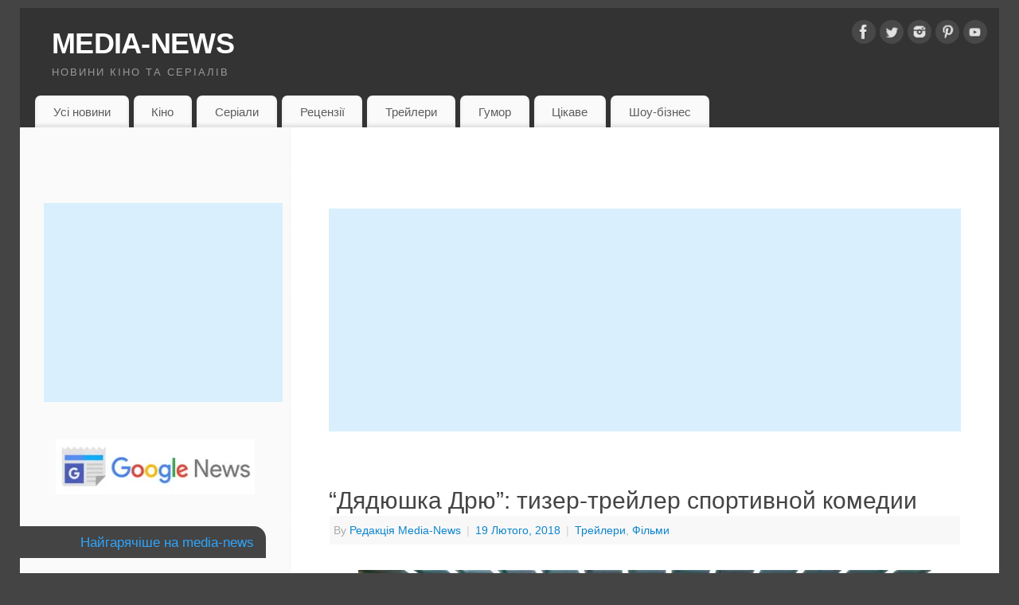

--- FILE ---
content_type: text/html; charset=UTF-8
request_url: https://media-news.com.ua/dyadyushka-dryu-tizer-trejler-sportivnoj-komedii/
body_size: 20294
content:
<!DOCTYPE html><html lang=uk><head><meta http-equiv="Content-Type" content="text/html; charset=UTF-8"><meta name="viewport" content="width=device-width, user-scalable=yes, initial-scale=1.0, minimum-scale=1.0, maximum-scale=3.0"><link rel=profile href=http://gmpg.org/xfn/11><link rel=pingback href=https://media-news.com.ua/xmlrpc.php> <script>window.JetpackScriptData={"site":{"icon":"https://i0.wp.com/media-news.com.ua/wp-content/uploads/2016/12/cropped-Logo-new.jpg?fit=512%2C512\u0026ssl=1\u0026w=64","title":"MEDIA-NEWS","host":"unknown","is_wpcom_platform":false}};</script> <meta name='robots' content='index, follow, max-image-preview:large, max-snippet:-1, max-video-preview:-1'><style>img:is([sizes="auto" i], [sizes^="auto," i]){contain-intrinsic-size:3000px 1500px}</style><title>&quot;Дядюшка Дрю&quot;: тизер-трейлер спортивной комедии - MEDIA-NEWS</title><meta name="description" content="Студия Lionsgate опубликовала тизер-трейлер новой спортивной комедии &quot;Дядюшка Дрю&quot;. Проект, который стартовал в виде нескольких роликов рекламы Pepsi, превратили в полнометражный фильм. &quot;Дядюшка Дрю - трейлер&quot;"><link rel=canonical href=https://media-news.com.ua/dyadyushka-dryu-tizer-trejler-sportivnoj-komedii/ ><meta property="og:locale" content="uk_UA"><meta property="og:type" content="article"><meta property="og:title" content="&quot;Дядюшка Дрю&quot;: тизер-трейлер спортивной комедии - MEDIA-NEWS"><meta property="og:description" content="Студия Lionsgate опубликовала тизер-трейлер новой спортивной комедии &quot;Дядюшка Дрю&quot;. Проект, который стартовал в виде нескольких роликов рекламы Pepsi, превратили в полнометражный фильм. &quot;Дядюшка Дрю - трейлер&quot;"><meta property="og:url" content="https://media-news.com.ua/dyadyushka-dryu-tizer-trejler-sportivnoj-komedii/"><meta property="og:site_name" content="MEDIA-NEWS"><meta property="article:publisher" content="https://www.facebook.com/media.news.com.ua/"><meta property="article:published_time" content="2018-02-19T20:45:34+00:00"><meta property="og:image" content="https://media-news.com.ua/wp-content/uploads/2018/02/uncle-drew.jpg"><meta name="author" content="Редакція Media-News"><meta name="twitter:card" content="summary_large_image"><meta name="twitter:creator" content="@Medianewscomua"><meta name="twitter:site" content="@Medianewscomua"><meta name="twitter:label1" content="Написано"><meta name="twitter:data1" content="Редакція Media-News"> <script type=application/ld+json class=yoast-schema-graph>{"@context":"https://schema.org","@graph":[{"@type":"Article","@id":"https://media-news.com.ua/dyadyushka-dryu-tizer-trejler-sportivnoj-komedii/#article","isPartOf":{"@id":"https://media-news.com.ua/dyadyushka-dryu-tizer-trejler-sportivnoj-komedii/"},"author":{"name":"Редакція Media-News","@id":"https://media-news.com.ua/#/schema/person/92b41890a81390ce8c6fb0230940d673"},"headline":"&#8220;Дядюшка Дрю&#8221;: тизер-трейлер спортивной комедии","datePublished":"2018-02-19T20:45:34+00:00","mainEntityOfPage":{"@id":"https://media-news.com.ua/dyadyushka-dryu-tizer-trejler-sportivnoj-komedii/"},"wordCount":153,"commentCount":0,"publisher":{"@id":"https://media-news.com.ua/#organization"},"image":{"@id":"https://media-news.com.ua/dyadyushka-dryu-tizer-trejler-sportivnoj-komedii/#primaryimage"},"thumbnailUrl":"https://media-news.com.ua/wp-content/uploads/2018/02/uncle-drew.jpg","keywords":["Дядюшка Дрю"],"articleSection":["Трейлери","Фільми"],"inLanguage":"uk","potentialAction":[{"@type":"CommentAction","name":"Comment","target":["https://media-news.com.ua/dyadyushka-dryu-tizer-trejler-sportivnoj-komedii/#respond"]}]},{"@type":"WebPage","@id":"https://media-news.com.ua/dyadyushka-dryu-tizer-trejler-sportivnoj-komedii/","url":"https://media-news.com.ua/dyadyushka-dryu-tizer-trejler-sportivnoj-komedii/","name":"\"Дядюшка Дрю\": тизер-трейлер спортивной комедии - MEDIA-NEWS","isPartOf":{"@id":"https://media-news.com.ua/#website"},"primaryImageOfPage":{"@id":"https://media-news.com.ua/dyadyushka-dryu-tizer-trejler-sportivnoj-komedii/#primaryimage"},"image":{"@id":"https://media-news.com.ua/dyadyushka-dryu-tizer-trejler-sportivnoj-komedii/#primaryimage"},"thumbnailUrl":"https://media-news.com.ua/wp-content/uploads/2018/02/uncle-drew.jpg","datePublished":"2018-02-19T20:45:34+00:00","description":"Студия Lionsgate опубликовала тизер-трейлер новой спортивной комедии \"Дядюшка Дрю\". Проект, который стартовал в виде нескольких роликов рекламы Pepsi, превратили в полнометражный фильм. \"Дядюшка Дрю - трейлер\"","breadcrumb":{"@id":"https://media-news.com.ua/dyadyushka-dryu-tizer-trejler-sportivnoj-komedii/#breadcrumb"},"inLanguage":"uk","potentialAction":[{"@type":"ReadAction","target":["https://media-news.com.ua/dyadyushka-dryu-tizer-trejler-sportivnoj-komedii/"]}]},{"@type":"ImageObject","inLanguage":"uk","@id":"https://media-news.com.ua/dyadyushka-dryu-tizer-trejler-sportivnoj-komedii/#primaryimage","url":"https://i0.wp.com/media-news.com.ua/wp-content/uploads/2018/02/uncle-drew.jpg?fit=720%2C484&ssl=1","contentUrl":"https://i0.wp.com/media-news.com.ua/wp-content/uploads/2018/02/uncle-drew.jpg?fit=720%2C484&ssl=1","width":720,"height":484,"caption":"uncle drew"},{"@type":"BreadcrumbList","@id":"https://media-news.com.ua/dyadyushka-dryu-tizer-trejler-sportivnoj-komedii/#breadcrumb","itemListElement":[{"@type":"ListItem","position":1,"name":"Главная страница","item":"https://media-news.com.ua/"},{"@type":"ListItem","position":2,"name":"&#171;Дядюшка Дрю&#187;: тизер-трейлер спортивной комедии"}]},{"@type":"WebSite","@id":"https://media-news.com.ua/#website","url":"https://media-news.com.ua/","name":"MEDIA-NEWS","description":"Новини кіно та серіалів","publisher":{"@id":"https://media-news.com.ua/#organization"},"potentialAction":[{"@type":"SearchAction","target":{"@type":"EntryPoint","urlTemplate":"https://media-news.com.ua/?s={search_term_string}"},"query-input":{"@type":"PropertyValueSpecification","valueRequired":true,"valueName":"search_term_string"}}],"inLanguage":"uk"},{"@type":"Organization","@id":"https://media-news.com.ua/#organization","name":"MEDIA-NEWS","url":"https://media-news.com.ua/","logo":{"@type":"ImageObject","inLanguage":"uk","@id":"https://media-news.com.ua/#/schema/logo/image/","url":"https://i0.wp.com/media-news.com.ua/wp-content/uploads/2016/12/Logo-new-1.jpg?fit=1059%2C1080&ssl=1","contentUrl":"https://i0.wp.com/media-news.com.ua/wp-content/uploads/2016/12/Logo-new-1.jpg?fit=1059%2C1080&ssl=1","width":1059,"height":1080,"caption":"MEDIA-NEWS"},"image":{"@id":"https://media-news.com.ua/#/schema/logo/image/"},"sameAs":["https://www.facebook.com/media.news.com.ua/","https://x.com/Medianewscomua","https://www.instagram.com/medianewscomua/"]},{"@type":"Person","@id":"https://media-news.com.ua/#/schema/person/92b41890a81390ce8c6fb0230940d673","name":"Редакція Media-News","image":{"@type":"ImageObject","inLanguage":"uk","@id":"https://media-news.com.ua/#/schema/person/image/","url":"https://secure.gravatar.com/avatar/49846af3f51d3e488b0a8855fd2d4dc65770a9757a4ea29ad14699296c96e533?s=96&d=mm&r=g","contentUrl":"https://secure.gravatar.com/avatar/49846af3f51d3e488b0a8855fd2d4dc65770a9757a4ea29ad14699296c96e533?s=96&d=mm&r=g","caption":"Редакція Media-News"}}]}</script> <link rel=amphtml href=https://media-news.com.ua/dyadyushka-dryu-tizer-trejler-sportivnoj-komedii/amp/ ><meta name="generator" content="AMP for WP 1.1.5"><link rel=dns-prefetch href=//static.addtoany.com><link rel=dns-prefetch href=//stats.wp.com><link rel=dns-prefetch href=//v0.wordpress.com><link rel=dns-prefetch href=//jetpack.wordpress.com><link rel=dns-prefetch href=//s0.wp.com><link rel=dns-prefetch href=//public-api.wordpress.com><link rel=dns-prefetch href=//0.gravatar.com><link rel=dns-prefetch href=//1.gravatar.com><link rel=dns-prefetch href=//2.gravatar.com><link rel=preconnect href=//i0.wp.com><link rel=preconnect href=//c0.wp.com><link rel=alternate type=application/rss+xml title="MEDIA-NEWS &raquo; стрічка" href=https://media-news.com.ua/feed/ ><link rel=alternate type=application/rss+xml title="MEDIA-NEWS &raquo; Канал коментарів" href=https://media-news.com.ua/comments/feed/ ><link rel=alternate type=application/rss+xml title="MEDIA-NEWS &raquo; &#8220;Дядюшка Дрю&#8221;: тизер-трейлер спортивной комедии Канал коментарів" href=https://media-news.com.ua/dyadyushka-dryu-tizer-trejler-sportivnoj-komedii/feed/ > <script>/*<![CDATA[*/window._wpemojiSettings={"baseUrl":"https:\/\/s.w.org\/images\/core\/emoji\/16.0.1\/72x72\/","ext":".png","svgUrl":"https:\/\/s.w.org\/images\/core\/emoji\/16.0.1\/svg\/","svgExt":".svg","source":{"concatemoji":"https:\/\/media-news.com.ua\/wp-includes\/js\/wp-emoji-release.min.js?ver=6.8.2"}};
/*! This file is auto-generated */
!function(s,n){var o,i,e;function c(e){try{var t={supportTests:e,timestamp:(new Date).valueOf()};sessionStorage.setItem(o,JSON.stringify(t))}catch(e){}}function p(e,t,n){e.clearRect(0,0,e.canvas.width,e.canvas.height),e.fillText(t,0,0);var t=new Uint32Array(e.getImageData(0,0,e.canvas.width,e.canvas.height).data),a=(e.clearRect(0,0,e.canvas.width,e.canvas.height),e.fillText(n,0,0),new Uint32Array(e.getImageData(0,0,e.canvas.width,e.canvas.height).data));return t.every(function(e,t){return e===a[t]})}function u(e,t){e.clearRect(0,0,e.canvas.width,e.canvas.height),e.fillText(t,0,0);for(var n=e.getImageData(16,16,1,1),a=0;a<n.data.length;a++)if(0!==n.data[a])return!1;return!0}function f(e,t,n,a){switch(t){case"flag":return n(e,"\ud83c\udff3\ufe0f\u200d\u26a7\ufe0f","\ud83c\udff3\ufe0f\u200b\u26a7\ufe0f")?!1:!n(e,"\ud83c\udde8\ud83c\uddf6","\ud83c\udde8\u200b\ud83c\uddf6")&&!n(e,"\ud83c\udff4\udb40\udc67\udb40\udc62\udb40\udc65\udb40\udc6e\udb40\udc67\udb40\udc7f","\ud83c\udff4\u200b\udb40\udc67\u200b\udb40\udc62\u200b\udb40\udc65\u200b\udb40\udc6e\u200b\udb40\udc67\u200b\udb40\udc7f");case"emoji":return!a(e,"\ud83e\udedf")}return!1}function g(e,t,n,a){var r="undefined"!=typeof WorkerGlobalScope&&self instanceof WorkerGlobalScope?new OffscreenCanvas(300,150):s.createElement("canvas"),o=r.getContext("2d",{willReadFrequently:!0}),i=(o.textBaseline="top",o.font="600 32px Arial",{});return e.forEach(function(e){i[e]=t(o,e,n,a)}),i}function t(e){var t=s.createElement("script");t.src=e,t.defer=!0,s.head.appendChild(t)}"undefined"!=typeof Promise&&(o="wpEmojiSettingsSupports",i=["flag","emoji"],n.supports={everything:!0,everythingExceptFlag:!0},e=new Promise(function(e){s.addEventListener("DOMContentLoaded",e,{once:!0})}),new Promise(function(t){var n=function(){try{var e=JSON.parse(sessionStorage.getItem(o));if("object"==typeof e&&"number"==typeof e.timestamp&&(new Date).valueOf()<e.timestamp+604800&&"object"==typeof e.supportTests)return e.supportTests}catch(e){}return null}();if(!n){if("undefined"!=typeof Worker&&"undefined"!=typeof OffscreenCanvas&&"undefined"!=typeof URL&&URL.createObjectURL&&"undefined"!=typeof Blob)try{var e="postMessage("+g.toString()+"("+[JSON.stringify(i),f.toString(),p.toString(),u.toString()].join(",")+"));",a=new Blob([e],{type:"text/javascript"}),r=new Worker(URL.createObjectURL(a),{name:"wpTestEmojiSupports"});return void(r.onmessage=function(e){c(n=e.data),r.terminate(),t(n)})}catch(e){}c(n=g(i,f,p,u))}t(n)}).then(function(e){for(var t in e)n.supports[t]=e[t],n.supports.everything=n.supports.everything&&n.supports[t],"flag"!==t&&(n.supports.everythingExceptFlag=n.supports.everythingExceptFlag&&n.supports[t]);n.supports.everythingExceptFlag=n.supports.everythingExceptFlag&&!n.supports.flag,n.DOMReady=!1,n.readyCallback=function(){n.DOMReady=!0}}).then(function(){return e}).then(function(){var e;n.supports.everything||(n.readyCallback(),(e=n.source||{}).concatemoji?t(e.concatemoji):e.wpemoji&&e.twemoji&&(t(e.twemoji),t(e.wpemoji)))}))}((window,document),window._wpemojiSettings);/*]]>*/</script> <style id=wp-emoji-styles-inline-css>img.wp-smiley,img.emoji{display:inline !important;border:none !important;box-shadow:none !important;height:1em !important;width:1em !important;margin:0 0.07em !important;vertical-align:-0.1em !important;background:none !important;padding:0 !important}</style><link rel=stylesheet id=wp-block-library-css href=https://c0.wp.com/c/6.8.2/wp-includes/css/dist/block-library/style.min.css type=text/css media=all><style id=classic-theme-styles-inline-css>.wp-block-button__link{color:#fff;background-color:#32373c;border-radius:9999px;box-shadow:none;text-decoration:none;padding:calc(.667em + 2px) calc(1.333em + 2px);font-size:1.125em}.wp-block-file__button{background:#32373c;color:#fff;text-decoration:none}</style><link rel=stylesheet id=mediaelement-css href=https://c0.wp.com/c/6.8.2/wp-includes/js/mediaelement/mediaelementplayer-legacy.min.css type=text/css media=all><link rel=stylesheet id=wp-mediaelement-css href=https://c0.wp.com/c/6.8.2/wp-includes/js/mediaelement/wp-mediaelement.min.css type=text/css media=all><style id=jetpack-sharing-buttons-style-inline-css>.jetpack-sharing-buttons__services-list{display:flex;flex-direction:row;flex-wrap:wrap;gap:0;list-style-type:none;margin:5px;padding:0}.jetpack-sharing-buttons__services-list.has-small-icon-size{font-size:12px}.jetpack-sharing-buttons__services-list.has-normal-icon-size{font-size:16px}.jetpack-sharing-buttons__services-list.has-large-icon-size{font-size:24px}.jetpack-sharing-buttons__services-list.has-huge-icon-size{font-size:36px}@media print{.jetpack-sharing-buttons__services-list{display:none!important}}.editor-styles-wrapper .wp-block-jetpack-sharing-buttons{gap:0;padding-inline-start:0}ul.jetpack-sharing-buttons__services-list.has-background{padding:1.25em 2.375em}</style><style id=global-styles-inline-css>/*<![CDATA[*/:root{--wp--preset--aspect-ratio--square:1;--wp--preset--aspect-ratio--4-3:4/3;--wp--preset--aspect-ratio--3-4:3/4;--wp--preset--aspect-ratio--3-2:3/2;--wp--preset--aspect-ratio--2-3:2/3;--wp--preset--aspect-ratio--16-9:16/9;--wp--preset--aspect-ratio--9-16:9/16;--wp--preset--color--black:#000;--wp--preset--color--cyan-bluish-gray:#abb8c3;--wp--preset--color--white:#fff;--wp--preset--color--pale-pink:#f78da7;--wp--preset--color--vivid-red:#cf2e2e;--wp--preset--color--luminous-vivid-orange:#ff6900;--wp--preset--color--luminous-vivid-amber:#fcb900;--wp--preset--color--light-green-cyan:#7bdcb5;--wp--preset--color--vivid-green-cyan:#00d084;--wp--preset--color--pale-cyan-blue:#8ed1fc;--wp--preset--color--vivid-cyan-blue:#0693e3;--wp--preset--color--vivid-purple:#9b51e0;--wp--preset--gradient--vivid-cyan-blue-to-vivid-purple:linear-gradient(135deg,rgba(6,147,227,1) 0%,rgb(155,81,224) 100%);--wp--preset--gradient--light-green-cyan-to-vivid-green-cyan:linear-gradient(135deg,rgb(122,220,180) 0%,rgb(0,208,130) 100%);--wp--preset--gradient--luminous-vivid-amber-to-luminous-vivid-orange:linear-gradient(135deg,rgba(252,185,0,1) 0%,rgba(255,105,0,1) 100%);--wp--preset--gradient--luminous-vivid-orange-to-vivid-red:linear-gradient(135deg,rgba(255,105,0,1) 0%,rgb(207,46,46) 100%);--wp--preset--gradient--very-light-gray-to-cyan-bluish-gray:linear-gradient(135deg,rgb(238,238,238) 0%,rgb(169,184,195) 100%);--wp--preset--gradient--cool-to-warm-spectrum:linear-gradient(135deg,rgb(74,234,220) 0%,rgb(151,120,209) 20%,rgb(207,42,186) 40%,rgb(238,44,130) 60%,rgb(251,105,98) 80%,rgb(254,248,76) 100%);--wp--preset--gradient--blush-light-purple:linear-gradient(135deg,rgb(255,206,236) 0%,rgb(152,150,240) 100%);--wp--preset--gradient--blush-bordeaux:linear-gradient(135deg,rgb(254,205,165) 0%,rgb(254,45,45) 50%,rgb(107,0,62) 100%);--wp--preset--gradient--luminous-dusk:linear-gradient(135deg,rgb(255,203,112) 0%,rgb(199,81,192) 50%,rgb(65,88,208) 100%);--wp--preset--gradient--pale-ocean:linear-gradient(135deg,rgb(255,245,203) 0%,rgb(182,227,212) 50%,rgb(51,167,181) 100%);--wp--preset--gradient--electric-grass:linear-gradient(135deg,rgb(202,248,128) 0%,rgb(113,206,126) 100%);--wp--preset--gradient--midnight:linear-gradient(135deg,rgb(2,3,129) 0%,rgb(40,116,252) 100%);--wp--preset--font-size--small:13px;--wp--preset--font-size--medium:20px;--wp--preset--font-size--large:36px;--wp--preset--font-size--x-large:42px;--wp--preset--spacing--20:0.44rem;--wp--preset--spacing--30:0.67rem;--wp--preset--spacing--40:1rem;--wp--preset--spacing--50:1.5rem;--wp--preset--spacing--60:2.25rem;--wp--preset--spacing--70:3.38rem;--wp--preset--spacing--80:5.06rem;--wp--preset--shadow--natural:6px 6px 9px rgba(0, 0, 0, 0.2);--wp--preset--shadow--deep:12px 12px 50px rgba(0, 0, 0, 0.4);--wp--preset--shadow--sharp:6px 6px 0px rgba(0, 0, 0, 0.2);--wp--preset--shadow--outlined:6px 6px 0px -3px rgba(255, 255, 255, 1), 6px 6px rgba(0, 0, 0, 1);--wp--preset--shadow--crisp:6px 6px 0px rgba(0, 0, 0, 1)}:where(.is-layout-flex){gap:0.5em}:where(.is-layout-grid){gap:0.5em}body .is-layout-flex{display:flex}.is-layout-flex{flex-wrap:wrap;align-items:center}.is-layout-flex>:is(*,div){margin:0}body .is-layout-grid{display:grid}.is-layout-grid>:is(*,div){margin:0}:where(.wp-block-columns.is-layout-flex){gap:2em}:where(.wp-block-columns.is-layout-grid){gap:2em}:where(.wp-block-post-template.is-layout-flex){gap:1.25em}:where(.wp-block-post-template.is-layout-grid){gap:1.25em}.has-black-color{color:var(--wp--preset--color--black) !important}.has-cyan-bluish-gray-color{color:var(--wp--preset--color--cyan-bluish-gray) !important}.has-white-color{color:var(--wp--preset--color--white) !important}.has-pale-pink-color{color:var(--wp--preset--color--pale-pink) !important}.has-vivid-red-color{color:var(--wp--preset--color--vivid-red) !important}.has-luminous-vivid-orange-color{color:var(--wp--preset--color--luminous-vivid-orange) !important}.has-luminous-vivid-amber-color{color:var(--wp--preset--color--luminous-vivid-amber) !important}.has-light-green-cyan-color{color:var(--wp--preset--color--light-green-cyan) !important}.has-vivid-green-cyan-color{color:var(--wp--preset--color--vivid-green-cyan) !important}.has-pale-cyan-blue-color{color:var(--wp--preset--color--pale-cyan-blue) !important}.has-vivid-cyan-blue-color{color:var(--wp--preset--color--vivid-cyan-blue) !important}.has-vivid-purple-color{color:var(--wp--preset--color--vivid-purple) !important}.has-black-background-color{background-color:var(--wp--preset--color--black) !important}.has-cyan-bluish-gray-background-color{background-color:var(--wp--preset--color--cyan-bluish-gray) !important}.has-white-background-color{background-color:var(--wp--preset--color--white) !important}.has-pale-pink-background-color{background-color:var(--wp--preset--color--pale-pink) !important}.has-vivid-red-background-color{background-color:var(--wp--preset--color--vivid-red) !important}.has-luminous-vivid-orange-background-color{background-color:var(--wp--preset--color--luminous-vivid-orange) !important}.has-luminous-vivid-amber-background-color{background-color:var(--wp--preset--color--luminous-vivid-amber) !important}.has-light-green-cyan-background-color{background-color:var(--wp--preset--color--light-green-cyan) !important}.has-vivid-green-cyan-background-color{background-color:var(--wp--preset--color--vivid-green-cyan) !important}.has-pale-cyan-blue-background-color{background-color:var(--wp--preset--color--pale-cyan-blue) !important}.has-vivid-cyan-blue-background-color{background-color:var(--wp--preset--color--vivid-cyan-blue) !important}.has-vivid-purple-background-color{background-color:var(--wp--preset--color--vivid-purple) !important}.has-black-border-color{border-color:var(--wp--preset--color--black) !important}.has-cyan-bluish-gray-border-color{border-color:var(--wp--preset--color--cyan-bluish-gray) !important}.has-white-border-color{border-color:var(--wp--preset--color--white) !important}.has-pale-pink-border-color{border-color:var(--wp--preset--color--pale-pink) !important}.has-vivid-red-border-color{border-color:var(--wp--preset--color--vivid-red) !important}.has-luminous-vivid-orange-border-color{border-color:var(--wp--preset--color--luminous-vivid-orange) !important}.has-luminous-vivid-amber-border-color{border-color:var(--wp--preset--color--luminous-vivid-amber) !important}.has-light-green-cyan-border-color{border-color:var(--wp--preset--color--light-green-cyan) !important}.has-vivid-green-cyan-border-color{border-color:var(--wp--preset--color--vivid-green-cyan) !important}.has-pale-cyan-blue-border-color{border-color:var(--wp--preset--color--pale-cyan-blue) !important}.has-vivid-cyan-blue-border-color{border-color:var(--wp--preset--color--vivid-cyan-blue) !important}.has-vivid-purple-border-color{border-color:var(--wp--preset--color--vivid-purple) !important}.has-vivid-cyan-blue-to-vivid-purple-gradient-background{background:var(--wp--preset--gradient--vivid-cyan-blue-to-vivid-purple) !important}.has-light-green-cyan-to-vivid-green-cyan-gradient-background{background:var(--wp--preset--gradient--light-green-cyan-to-vivid-green-cyan) !important}.has-luminous-vivid-amber-to-luminous-vivid-orange-gradient-background{background:var(--wp--preset--gradient--luminous-vivid-amber-to-luminous-vivid-orange) !important}.has-luminous-vivid-orange-to-vivid-red-gradient-background{background:var(--wp--preset--gradient--luminous-vivid-orange-to-vivid-red) !important}.has-very-light-gray-to-cyan-bluish-gray-gradient-background{background:var(--wp--preset--gradient--very-light-gray-to-cyan-bluish-gray) !important}.has-cool-to-warm-spectrum-gradient-background{background:var(--wp--preset--gradient--cool-to-warm-spectrum) !important}.has-blush-light-purple-gradient-background{background:var(--wp--preset--gradient--blush-light-purple) !important}.has-blush-bordeaux-gradient-background{background:var(--wp--preset--gradient--blush-bordeaux) !important}.has-luminous-dusk-gradient-background{background:var(--wp--preset--gradient--luminous-dusk) !important}.has-pale-ocean-gradient-background{background:var(--wp--preset--gradient--pale-ocean) !important}.has-electric-grass-gradient-background{background:var(--wp--preset--gradient--electric-grass) !important}.has-midnight-gradient-background{background:var(--wp--preset--gradient--midnight) !important}.has-small-font-size{font-size:var(--wp--preset--font-size--small) !important}.has-medium-font-size{font-size:var(--wp--preset--font-size--medium) !important}.has-large-font-size{font-size:var(--wp--preset--font-size--large) !important}.has-x-large-font-size{font-size:var(--wp--preset--font-size--x-large) !important}:where(.wp-block-post-template.is-layout-flex){gap:1.25em}:where(.wp-block-post-template.is-layout-grid){gap:1.25em}:where(.wp-block-columns.is-layout-flex){gap:2em}:where(.wp-block-columns.is-layout-grid){gap:2em}:root :where(.wp-block-pullquote){font-size:1.5em;line-height:1.6}/*]]>*/</style><link rel=stylesheet id=mantra-style-css href='https://media-news.com.ua/wp-content/themes/mantra/style.css' type=text/css media=all><style id=mantra-style-inline-css>#wrapper{max-width:1230px}#content{width:100%;max-width:890px;max-width:calc( 100% - 340px )}#content{float:right}#primary,#secondary{width:340px;float:left;clear:left;border:none;border-right:1px dotted #EEE}#primary .widget-title, #secondary .widget-title{border-radius:0 15px 0 0;text-align:right;margin-left:-2em}html{font-size:16px}#primary{background-color:#FAFAFA}body,input,textarea{font-family:Segoe UI,Arial,sans-serif}#content h1.entry-title a, #content h2.entry-title a, #content h1.entry-title, #content h2.entry-title, #front-text1 h2, #front-text2 h2{font-family:Segoe UI,Arial,sans-serif}.widget-area{font-family:Helvetica,sans-serif}.entry-content h1, .entry-content h2, .entry-content h3, .entry-content h4, .entry-content h5, .entry-content h6{font-family:Georgia,Times New Roman,Times,serif}.nocomments,.nocomments2{display:none}#header-container>div{margin-top:20px}#header-container>div{margin-left:40px}body{background-color:#444 !important}#header{background-color:#333}#footer{background-color:#222}#footer2{background-color:#171717}#site-title span a{color:#fff}#site-description{color:#999}#content,.column-text,#front-text3,#front-text4{color:#333 }.widget-area a:link, .widget-area a:visited, a:link, a:visited ,#searchform #s:hover, #container #s:hover, #access a:hover, #wp-calendar tbody td a, #site-info a, #site-copyright a, #access li:hover > a, #access ul ul:hover>a{color:#0D85CC}a:hover, .entry-meta a:hover, .entry-utility a:hover, .widget-area a:hover{color:#12a7ff}#content .entry-title a, #content .entry-title, #content h1, #content h2, #content h3, #content h4, #content h5, #content h6{color:#444}#content .entry-title a:hover{color:#000}.widget-title{background-color:#444}.widget-title{color:#2EA5FD}#footer-widget-area .widget-title{color:#0C85CD}#footer-widget-area a{color:#666}#footer-widget-area a:hover{color:#888}body .wp-caption{background-image:url(https://media-news.com.ua/wp-content/themes/mantra/resources/images/pins/mantra_dot.png)}.entry-content p:not(:last-child), .entry-content ul, .entry-summary ul, .entry-content ol, .entry-summary ol{margin-bottom:1.5em}.entry-meta .entry-time{display:none}#branding{height:100px }</style><link rel=stylesheet id=mantra-mobile-css href='https://media-news.com.ua/wp-content/themes/mantra/resources/css/style-mobile.css' type=text/css media=all><link rel=stylesheet id=addtoany-css href='https://media-news.com.ua/wp-content/plugins/add-to-any/addtoany.min.css' type=text/css media=all><style id=addtoany-inline-css>.addtoany_share_save_container{text-align:right}</style> <script id=addtoany-core-js-before>/*<![CDATA[*/window.a2a_config=window.a2a_config||{};a2a_config.callbacks=[];a2a_config.overlays=[];a2a_config.templates={};a2a_localize={Share:"Поділитися",Save:"Зберегти",Subscribe:"Підписатися",Email:"Email",Bookmark:"Закладка",ShowAll:"Показати все",ShowLess:"Показати менше",FindServices:"Знайти сервіс(и)",FindAnyServiceToAddTo:"Миттєвий пошук сервісів",PoweredBy:"Працює на",ShareViaEmail:"Поділитися через електронну пошту",SubscribeViaEmail:"Підпишіться електронною поштою",BookmarkInYourBrowser:"Додати до закладок у браузері",BookmarkInstructions:"Натисніть Ctrl+D або \u2318+D, щоб додати цю сторінку до закладок",AddToYourFavorites:"Додати в закладки",SendFromWebOrProgram:"Відправити з будь-якої адреси електронної пошти або програми електронної пошти",EmailProgram:"Програма електронної пошти",More:"Більше&#8230;",ThanksForSharing:"Дякуємо, що поділились!",ThanksForFollowing:"Дякуємо за підписку!"};/*]]>*/</script> <script defer src=https://static.addtoany.com/menu/page.js id=addtoany-core-js></script> <script src=https://c0.wp.com/c/6.8.2/wp-includes/js/jquery/jquery.min.js id=jquery-core-js></script> <script src=https://c0.wp.com/c/6.8.2/wp-includes/js/jquery/jquery-migrate.min.js id=jquery-migrate-js></script> <script defer src="https://media-news.com.ua/wp-content/plugins/add-to-any/addtoany.min.js" id=addtoany-jquery-js></script> <script id=mantra-frontend-js-extra>var mantra_options={"responsive":"1","image_class":"imageNone","equalize_sidebars":"1"};</script> <script src="https://media-news.com.ua/wp-content/themes/mantra/resources/js/frontend.js" id=mantra-frontend-js></script> <link rel=https://api.w.org/ href=https://media-news.com.ua/wp-json/ ><link rel=alternate title=JSON type=application/json href=https://media-news.com.ua/wp-json/wp/v2/posts/18295><link rel=EditURI type=application/rsd+xml title=RSD href=https://media-news.com.ua/xmlrpc.php?rsd><meta name="generator" content="WordPress 6.8.2"><link rel=shortlink href=https://wp.me/p86OHH-4L5><link rel=alternate title="oEmbed (JSON)" type=application/json+oembed href="https://media-news.com.ua/wp-json/oembed/1.0/embed?url=https%3A%2F%2Fmedia-news.com.ua%2Fdyadyushka-dryu-tizer-trejler-sportivnoj-komedii%2F"><link rel=alternate title="oEmbed (XML)" type=text/xml+oembed href="https://media-news.com.ua/wp-json/oembed/1.0/embed?url=https%3A%2F%2Fmedia-news.com.ua%2Fdyadyushka-dryu-tizer-trejler-sportivnoj-komedii%2F&#038;format=xml"><style>img#wpstats{display:none}</style><!--[if lte IE 8]><style media=screen>#access ul li, .edit-link a , #footer-widget-area .widget-title, .entry-meta,.entry-meta .comments-link,.short-button-light,.short-button-dark,.short-button-color,blockquote{position:relative;behavior:url(https://media-news.com.ua/wp-content/themes/mantra/resources/js/PIE/PIE.php)}#access ul ul{-pie-box-shadow:0px 5px 5px #999}#access ul li.current_page_item, #access ul li.current-menu-item , #access ul li ,#access ul ul ,#access ul ul li, .commentlist li.comment ,.commentlist .avatar, .nivo-caption, .theme-default .nivoSlider{behavior:url(https://media-news.com.ua/wp-content/themes/mantra/resources/js/PIE/PIE.php)}</style><![endif]--><meta name="onesignal" content="wordpress-plugin"> <script>window.OneSignalDeferred=window.OneSignalDeferred||[];OneSignalDeferred.push(function(OneSignal){var oneSignal_options={};window._oneSignalInitOptions=oneSignal_options;oneSignal_options['serviceWorkerParam']={scope:'/'};oneSignal_options['serviceWorkerPath']='OneSignalSDKWorker.js.php';OneSignal.Notifications.setDefaultUrl("https://media-news.com.ua");oneSignal_options['wordpress']=true;oneSignal_options['appId']='341a56e1-9539-4e54-8c50-4995da062d4f';oneSignal_options['allowLocalhostAsSecureOrigin']=true;oneSignal_options['welcomeNotification']={};oneSignal_options['welcomeNotification']['title']="";oneSignal_options['welcomeNotification']['message']="Спасибо за подписку!";oneSignal_options['path']="https://media-news.com.ua/wp-content/plugins/onesignal-free-web-push-notifications/sdk_files/";oneSignal_options['persistNotification']=false;oneSignal_options['promptOptions']={};oneSignal_options['notifyButton']={};oneSignal_options['notifyButton']['enable']=true;oneSignal_options['notifyButton']['position']='bottom-left';oneSignal_options['notifyButton']['theme']='default';oneSignal_options['notifyButton']['size']='medium';oneSignal_options['notifyButton']['showCredit']=false;oneSignal_options['notifyButton']['text']={};oneSignal_options['notifyButton']['text']['tip.state.unsubscribed']='Подписаться на новости';oneSignal_options['notifyButton']['text']['tip.state.subscribed']='Вы подписаны на новости';oneSignal_options['notifyButton']['text']['tip.state.blocked']='Вы отключили оповещения';oneSignal_options['notifyButton']['text']['message.action.subscribed']='Спасибо за подписку!';oneSignal_options['notifyButton']['text']['message.action.resubscribed']='Вы подписались на новости!';oneSignal_options['notifyButton']['text']['message.action.unsubscribed']='Вы не хотите получать обновления';oneSignal_options['notifyButton']['text']['dialog.main.title']='Управлять оповещениями о новостях!';oneSignal_options['notifyButton']['text']['dialog.main.button.subscribe']='ПОДПИСАТЬСЯ';oneSignal_options['notifyButton']['text']['dialog.main.button.unsubscribe']='ОТПИСАТЬСЯ';oneSignal_options['notifyButton']['text']['dialog.blocked.title']='Разблокировать оповещения';oneSignal_options['notifyButton']['text']['dialog.blocked.message']='Следуйте инструкциям чтобы включить оповещения:';OneSignal.init(window._oneSignalInitOptions);OneSignal.Slidedown.promptPush()});function documentInitOneSignal(){var oneSignal_elements=document.getElementsByClassName("OneSignal-prompt");var oneSignalLinkClickHandler=function(event){OneSignal.Notifications.requestPermission();event.preventDefault();};for(var i=0;i<oneSignal_elements.length;i++)
oneSignal_elements[i].addEventListener('click',oneSignalLinkClickHandler,false);}
if(document.readyState==='complete'){documentInitOneSignal();}
else{window.addEventListener("load",function(event){documentInitOneSignal();});}</script> <link rel=icon href="https://i0.wp.com/media-news.com.ua/wp-content/uploads/2016/12/cropped-Logo-new.jpg?fit=32%2C32&#038;ssl=1" sizes=32x32><link rel=icon href="https://i0.wp.com/media-news.com.ua/wp-content/uploads/2016/12/cropped-Logo-new.jpg?fit=192%2C192&#038;ssl=1" sizes=192x192><link rel=apple-touch-icon href="https://i0.wp.com/media-news.com.ua/wp-content/uploads/2016/12/cropped-Logo-new.jpg?fit=180%2C180&#038;ssl=1"><meta name="msapplication-TileImage" content="https://i0.wp.com/media-news.com.ua/wp-content/uploads/2016/12/cropped-Logo-new.jpg?fit=270%2C270&#038;ssl=1"> <!--[if lt IE 9]> <script>document.createElement('header');document.createElement('nav');document.createElement('section');document.createElement('article');document.createElement('aside');document.createElement('footer');document.createElement('hgroup');</script> <![endif]--></head><body class="wp-singular post-template-default single single-post postid-18295 single-format-standard wp-theme-mantra mantra-image-none mantra-caption-light mantra-hratio-1 mantra-sidebar-left mantra-menu-left"><div id=toTop><i class=crycon-back2top></i></div><div id=wrapper class=hfeed><header id=header><div id=masthead><div id=branding role=banner ><div id=header-container><div><div id=site-title> <span> <a href=https://media-news.com.ua/ title=MEDIA-NEWS rel=home>MEDIA-NEWS</a> </span></div><div id=site-description >Новини кіно та серіалів</div></div><div class=socials id=sheader> <a target=_blank rel=nofollow href=https://www.facebook.com/Media-newscomua-1804884573089735/ class="socialicons social-Facebook" title=Facebook> <img alt=Facebook src=https://media-news.com.ua/wp-content/themes/mantra/resources/images/socials/Facebook.png> </a> <a target=_blank rel=nofollow href=https://twitter.com/Medianewscomua class="socialicons social-Twitter" title=Twitter> <img alt=Twitter src=https://media-news.com.ua/wp-content/themes/mantra/resources/images/socials/Twitter.png> </a> <a target=_blank rel=nofollow href=https://www.instagram.com/medianewscomua/ class="socialicons social-Instagram" title=Instagram> <img alt=Instagram src=https://media-news.com.ua/wp-content/themes/mantra/resources/images/socials/Instagram.png> </a> <a target=_blank rel=nofollow href=https://www.pinterest.com/medianewscomua/ class="socialicons social-Pinterest" title=Pinterest> <img alt=Pinterest src=https://media-news.com.ua/wp-content/themes/mantra/resources/images/socials/Pinterest.png> </a> <a target=_blank rel=nofollow href=https://www.youtube.com/channel/UCnCHouWeanEcjOKupkg7nIw/ class="socialicons social-YouTube" title=YouTube> <img alt=YouTube src=https://media-news.com.ua/wp-content/themes/mantra/resources/images/socials/YouTube.png> </a></div></div><div style=clear:both;></div></div><a id=nav-toggle><span>&nbsp; Menu</span></a><nav id=access class=jssafe role=navigation><div class="skip-link screen-reader-text"><a href=#content title="Skip to content">Skip to content</a></div><div class=menu><ul id=prime_nav class=menu><li id=menu-item-50 class="menu-item menu-item-type-custom menu-item-object-custom menu-item-home menu-item-50"><a href=https://media-news.com.ua>Усі новини</a></li> <li id=menu-item-52 class="menu-item menu-item-type-taxonomy menu-item-object-category current-post-ancestor current-menu-parent current-post-parent menu-item-52"><a href=https://media-news.com.ua/news/films/ >Кіно</a></li> <li id=menu-item-53 class="menu-item menu-item-type-taxonomy menu-item-object-category menu-item-53"><a href=https://media-news.com.ua/news/serials/ >Серіали</a></li> <li id=menu-item-54 class="menu-item menu-item-type-taxonomy menu-item-object-category menu-item-54"><a href=https://media-news.com.ua/news/retsenzii/ >Рецензії</a></li> <li id=menu-item-49 class="menu-item menu-item-type-taxonomy menu-item-object-category current-post-ancestor current-menu-parent current-post-parent menu-item-49"><a href=https://media-news.com.ua/video/ >Трейлери</a></li> <li id=menu-item-51 class="menu-item menu-item-type-taxonomy menu-item-object-category menu-item-51"><a href=https://media-news.com.ua/humor/ >Гумор</a></li> <li id=menu-item-4223 class="menu-item menu-item-type-taxonomy menu-item-object-category menu-item-4223"><a href=https://media-news.com.ua/interesnoe/ >Цікаве</a></li> <li id=menu-item-26710 class="menu-item menu-item-type-taxonomy menu-item-object-category menu-item-has-children menu-item-26710"><a href=https://media-news.com.ua/shou-biznes/ >Шоу-бізнес</a><ul class=sub-menu> <li id=menu-item-6958 class="menu-item menu-item-type-taxonomy menu-item-object-category menu-item-6958"><a href=https://media-news.com.ua/shou-biznes/foto/ >Фото</a></li></ul> </li></ul></div></nav></div><div style=clear:both;></div></header><div id=main class=main><div id=forbottom ><div style=clear:both;></div><section id=container><div id=content role=main><ul class=yoyo> <li id=text-37 class="widget-container widget_text"><div class=textwidget><p><script async src=https://pagead2.googlesyndication.com/pagead/js/adsbygoogle.js></script><br> <br> <ins class=adsbygoogle style=display:block data-ad-client=ca-pub-8119335203868208 data-ad-slot=3380909572 data-ad-format=auto data-full-width-responsive=true></ins><br> <script>(adsbygoogle=window.adsbygoogle||[]).push({});</script></p></div> </li></ul><div id=nav-above class=navigation><div class=nav-previous><a href=https://media-news.com.ua/bella-torn-snyalas-v-novoj-fotosessii-ot-bruk-nipar/ rel=prev><span class=meta-nav>&laquo;</span> Белла Торн снялась в новой фотосессии от Брук Нипар</a></div><div class=nav-next><a href=https://media-news.com.ua/10-na-10-trejler-trillera-s-lyukom-evansom/ rel=next>&#8220;10 на 10&#8221;: трейлер триллера с Люком Эвансом <span class=meta-nav>&raquo;</span></a></div></div><article id=post-18295 class="post-18295 post type-post status-publish format-standard hentry category-video category-films tag-dyadyushka-dryu"><h1 class="entry-title">&#8220;Дядюшка Дрю&#8221;: тизер-трейлер спортивной комедии</h1><div class=entry-meta> <span class="author vcard" > By <a class="url fn n" rel=author href=https://media-news.com.ua/author/admin/ title="View all posts by Редакція Media-News">Редакція Media-News</a> <span class=bl_sep>|</span></span>  <time class="onDate date published" datetime=2018-02-19T22:45:34+02:00> <a href=https://media-news.com.ua/dyadyushka-dryu-tizer-trejler-sportivnoj-komedii/ title=22:45 rel=bookmark><span class=entry-date>19 Лютого, 2018</span> <span class=entry-time> - 22:45</span></a> </time><span class=bl_sep>|</span><time class=updated  datetime=2018-02-19T22:45:34+02:00>19 Лютого, 2018</time> <span class=bl_categ> <a href=https://media-news.com.ua/video/ rel=tag>Трейлери</a>, <a href=https://media-news.com.ua/news/films/ rel=tag>Фільми</a> </span></div><div class=entry-content><p><img data-recalc-dims=1 fetchpriority=high decoding=async data-attachment-id=18296 data-permalink=https://media-news.com.ua/dyadyushka-dryu-tizer-trejler-sportivnoj-komedii/uncle-drew/ data-orig-file="https://i0.wp.com/media-news.com.ua/wp-content/uploads/2018/02/uncle-drew.jpg?fit=720%2C484&amp;ssl=1" data-orig-size=720,484 data-comments-opened=1 data-image-meta="{&quot;aperture&quot;:&quot;4&quot;,&quot;credit&quot;:&quot;Quantrell D. Colbert&quot;,&quot;camera&quot;:&quot;ILCE-7SM2&quot;,&quot;caption&quot;:&quot;First Look photo of (left to right): Uncle Drew (Kyrie Irving), Lights (Reggie Miller), Boots (Nate Robinson), Big Fella (Shaquille O\u2019Neal), Dax (Lil Rel Howery), Preacher (Chris Webber), Maya (Erica Ash), and Betty Lou (Lisa Leslie) in UNCLE DREW, a Summit Entertainment Release produced by Temple Hill in association with PepsiCo\u2019s Creators League Studios, that will hit theaters on June 29, 2018.&quot;,&quot;created_timestamp&quot;:&quot;1501075595&quot;,&quot;copyright&quot;:&quot;&quot;,&quot;focal_length&quot;:&quot;24&quot;,&quot;iso&quot;:&quot;3200&quot;,&quot;shutter_speed&quot;:&quot;0.004&quot;,&quot;title&quot;:&quot;&quot;,&quot;orientation&quot;:&quot;1&quot;}" data-image-title="uncle drew" data-image-description data-image-caption data-medium-file="https://i0.wp.com/media-news.com.ua/wp-content/uploads/2018/02/uncle-drew.jpg?fit=300%2C202&amp;ssl=1" data-large-file="https://i0.wp.com/media-news.com.ua/wp-content/uploads/2018/02/uncle-drew.jpg?fit=720%2C484&amp;ssl=1" class="aligncenter size-full wp-image-18296" src="https://i0.wp.com/media-news.com.ua/wp-content/uploads/2018/02/uncle-drew.jpg?resize=720%2C484&#038;ssl=1" alt="uncle drew" width=720 height=484 srcset="https://i0.wp.com/media-news.com.ua/wp-content/uploads/2018/02/uncle-drew.jpg?w=720&amp;ssl=1 720w, https://i0.wp.com/media-news.com.ua/wp-content/uploads/2018/02/uncle-drew.jpg?resize=300%2C202&amp;ssl=1 300w, https://i0.wp.com/media-news.com.ua/wp-content/uploads/2018/02/uncle-drew.jpg?resize=150%2C101&amp;ssl=1 150w, https://i0.wp.com/media-news.com.ua/wp-content/uploads/2018/02/uncle-drew.jpg?resize=223%2C150&amp;ssl=1 223w" sizes="(max-width: 720px) 100vw, 720px"></p><p>Студия Lionsgate опубликовала тизер-трейлер новой спортивной комедии <strong>&#8220;Дядюшка Дрю&#8221;</strong>. Проект, который стартовал в виде нескольких роликов рекламы Pepsi, превратили в полнометражный фильм.</p><p><span id=more-18295></span></p><p>В фильме играют: Кири Ирвинг, Лил Рел Хоури, Шакил О&#8217;Нил; Реджи Миллер, Нейт Робинсон, Крис Уэббер, Эрика Эш, Лиза Лесли и Ник Кролл. Производством фильма заведует Summit Entertainment. Temple Hill и PepsiCo&#8217;s Creators League Studios спродюсировали проект.</p><blockquote><p><strong>Дакс (Лил Рел Хоури) спустил все свои сбережения, чтобы сыграть в турнире по уличному баскетболу Rucker Classic в Гарлеме. Но его настигает серия неудач, и он проигрывает свою команду давнему сопернику (Ник Кролл). Отчаявшись выиграть турнир и денежный приз, Дакс случайно натыкается на мифическую легенду &#8211; Дядюшку Дрю (Кири Ирвинг), и убеждает его снова вернуться на площадку. Они отправляются в путешествие, чтобы собрать старую баскетбольную команду Дрю и доказать, что группа пенсионеров все еще может выиграть большой приз.</strong></p></blockquote><h3><strong>Премьера комедии намечена на 29 июня 2018 года.</strong></h3><p><iframe title="Uncle Drew (2018 Movie) Teaser Trailer – Kyrie Irving, Shaq, Lil Rel, Tiffany Haddish" width=890 height=501 src="https://www.youtube.com/embed/Ept29ceiVfk?feature=oembed" frameborder=0 allow="accelerometer; autoplay; clipboard-write; encrypted-media; gyroscope; picture-in-picture; web-share" referrerpolicy=strict-origin-when-cross-origin allowfullscreen></iframe></p><div class="addtoany_share_save_container addtoany_content addtoany_content_bottom"><div class="a2a_kit a2a_kit_size_32 addtoany_list" data-a2a-url=https://media-news.com.ua/dyadyushka-dryu-tizer-trejler-sportivnoj-komedii/ data-a2a-title="“Дядюшка Дрю”: тизер-трейлер спортивной комедии"><a class=a2a_button_facebook href="https://www.addtoany.com/add_to/facebook?linkurl=https%3A%2F%2Fmedia-news.com.ua%2Fdyadyushka-dryu-tizer-trejler-sportivnoj-komedii%2F&amp;linkname=%E2%80%9C%D0%94%D1%8F%D0%B4%D1%8E%D1%88%D0%BA%D0%B0%20%D0%94%D1%80%D1%8E%E2%80%9D%3A%20%D1%82%D0%B8%D0%B7%D0%B5%D1%80-%D1%82%D1%80%D0%B5%D0%B9%D0%BB%D0%B5%D1%80%20%D1%81%D0%BF%D0%BE%D1%80%D1%82%D0%B8%D0%B2%D0%BD%D0%BE%D0%B9%20%D0%BA%D0%BE%D0%BC%D0%B5%D0%B4%D0%B8%D0%B8" title=Facebook rel="nofollow noopener" target=_blank></a><a class=a2a_button_twitter href="https://www.addtoany.com/add_to/twitter?linkurl=https%3A%2F%2Fmedia-news.com.ua%2Fdyadyushka-dryu-tizer-trejler-sportivnoj-komedii%2F&amp;linkname=%E2%80%9C%D0%94%D1%8F%D0%B4%D1%8E%D1%88%D0%BA%D0%B0%20%D0%94%D1%80%D1%8E%E2%80%9D%3A%20%D1%82%D0%B8%D0%B7%D0%B5%D1%80-%D1%82%D1%80%D0%B5%D0%B9%D0%BB%D0%B5%D1%80%20%D1%81%D0%BF%D0%BE%D1%80%D1%82%D0%B8%D0%B2%D0%BD%D0%BE%D0%B9%20%D0%BA%D0%BE%D0%BC%D0%B5%D0%B4%D0%B8%D0%B8" title=Twitter rel="nofollow noopener" target=_blank></a><a class=a2a_button_telegram href="https://www.addtoany.com/add_to/telegram?linkurl=https%3A%2F%2Fmedia-news.com.ua%2Fdyadyushka-dryu-tizer-trejler-sportivnoj-komedii%2F&amp;linkname=%E2%80%9C%D0%94%D1%8F%D0%B4%D1%8E%D1%88%D0%BA%D0%B0%20%D0%94%D1%80%D1%8E%E2%80%9D%3A%20%D1%82%D0%B8%D0%B7%D0%B5%D1%80-%D1%82%D1%80%D0%B5%D0%B9%D0%BB%D0%B5%D1%80%20%D1%81%D0%BF%D0%BE%D1%80%D1%82%D0%B8%D0%B2%D0%BD%D0%BE%D0%B9%20%D0%BA%D0%BE%D0%BC%D0%B5%D0%B4%D0%B8%D0%B8" title=Telegram rel="nofollow noopener" target=_blank></a><a class=a2a_button_pinterest href="https://www.addtoany.com/add_to/pinterest?linkurl=https%3A%2F%2Fmedia-news.com.ua%2Fdyadyushka-dryu-tizer-trejler-sportivnoj-komedii%2F&amp;linkname=%E2%80%9C%D0%94%D1%8F%D0%B4%D1%8E%D1%88%D0%BA%D0%B0%20%D0%94%D1%80%D1%8E%E2%80%9D%3A%20%D1%82%D0%B8%D0%B7%D0%B5%D1%80-%D1%82%D1%80%D0%B5%D0%B9%D0%BB%D0%B5%D1%80%20%D1%81%D0%BF%D0%BE%D1%80%D1%82%D0%B8%D0%B2%D0%BD%D0%BE%D0%B9%20%D0%BA%D0%BE%D0%BC%D0%B5%D0%B4%D0%B8%D0%B8" title=Pinterest rel="nofollow noopener" target=_blank></a><a class="a2a_dd addtoany_share_save addtoany_share" href=https://www.addtoany.com/share></a></div></div></div><div class=entry-utility> <span class=bl_posted>Tagged <a href=https://media-news.com.ua/tag/dyadyushka-dryu/ rel=tag>Дядюшка Дрю</a>.</span><span class=bl_bookmark> Bookmark the <a href=https://media-news.com.ua/dyadyushka-dryu-tizer-trejler-sportivnoj-komedii/ title="Permalink to &#8220;Дядюшка Дрю&#8221;: тизер-трейлер спортивной комедии" rel=bookmark> permalink</a>.</span></div></article><div id=nav-below class=navigation><div class=nav-previous><a href=https://media-news.com.ua/bella-torn-snyalas-v-novoj-fotosessii-ot-bruk-nipar/ rel=prev><span class=meta-nav>&laquo;</span> Белла Торн снялась в новой фотосессии от Брук Нипар</a></div><div class=nav-next><a href=https://media-news.com.ua/10-na-10-trejler-trillera-s-lyukom-evansom/ rel=next>&#8220;10 на 10&#8221;: трейлер триллера с Люком Эвансом <span class=meta-nav>&raquo;</span></a></div></div><div id=comments><div id=respond class=comment-respond><h3 id="reply-title" class="comment-reply-title">Есть что сказать? Давай, жги!<small><a rel=nofollow id=cancel-comment-reply-link href=/dyadyushka-dryu-tizer-trejler-sportivnoj-komedii/#respond style=display:none;>Скасувати відповідь</a></small></h3><form id=commentform class=comment-form> <iframe title="Форма коментаря" src="https://jetpack.wordpress.com/jetpack-comment/?blogid=119835565&#038;postid=18295&#038;comment_registration=0&#038;require_name_email=1&#038;stc_enabled=0&#038;stb_enabled=0&#038;show_avatars=1&#038;avatar_default=mystery&#038;greeting=%D0%95%D1%81%D1%82%D1%8C+%D1%87%D1%82%D0%BE+%D1%81%D0%BA%D0%B0%D0%B7%D0%B0%D1%82%D1%8C%3F+%D0%94%D0%B0%D0%B2%D0%B0%D0%B9%2C+%D0%B6%D0%B3%D0%B8%21&#038;jetpack_comments_nonce=82691e9b6f&#038;greeting_reply=%D0%97%D0%B0%D0%BB%D0%B8%D1%88%D0%B8%D1%82%D0%B8+%D0%B2%D1%96%D0%B4%D0%BF%D0%BE%D0%B2%D1%96%D0%B4%D1%8C+%D0%B4%D0%BE+%25s&#038;color_scheme=light&#038;lang=uk&#038;jetpack_version=14.8&#038;iframe_unique_id=1&#038;show_cookie_consent=10&#038;has_cookie_consent=0&#038;is_current_user_subscribed=0&#038;token_key=%3Bnormal%3B&#038;sig=5177eeabd2d1b3083a615b41ee0229489ba4c778#parent=https%3A%2F%2Fmedia-news.com.ua%2Fdyadyushka-dryu-tizer-trejler-sportivnoj-komedii%2F" name=jetpack_remote_comment style="width:100%; height: 430px; border:0;" class=jetpack_remote_comment id=jetpack_remote_comment sandbox="allow-same-origin allow-top-navigation allow-scripts allow-forms allow-popups" > </iframe> <!--[if !IE]><!--> <script>document.addEventListener('DOMContentLoaded',function(){var commentForms=document.getElementsByClassName('jetpack_remote_comment');for(var i=0;i<commentForms.length;i++){commentForms[i].allowTransparency=false;commentForms[i].scrolling='no';}});</script> <!--<![endif]--></form></div> <input type=hidden name=comment_parent id=comment_parent value></div></div><div id=primary class=widget-area role=complementary><ul class=xoxo> <li id=text-33 class="widget-container widget_text"><div class=textwidget><p><script async src=//pagead2.googlesyndication.com/pagead/js/adsbygoogle.js></script><br> <br> <ins class=adsbygoogle style="display: inline-block; width: 300px; height: 250px;" data-ad-client=ca-pub-8119335203868208 data-ad-slot=2034976913></ins><br> <script>(adsbygoogle=window.adsbygoogle||[]).push({});</script></p></div> </li><li id=text-25 class="widget-container widget_text"><div class=textwidget><p><a href="https://news.google.com/publications/CAAqLQgKIidDQklTRndnTWFoTUtFVzFsWkdsaExXNWxkM011WTI5dExuVmhLQUFQAQ?hl=ru&amp;gl=UA&amp;ceid=UA%3Aru"><img loading=lazy decoding=async data-recalc-dims=1 class="aligncenter wp-image-29770" src="https://i0.wp.com/media-news.com.ua/wp-content/uploads/2019/03/google-news.jpg?resize=250%2C69&#038;ssl=1" alt="google news" width=250 height=69 srcset="https://i0.wp.com/media-news.com.ua/wp-content/uploads/2019/03/google-news.jpg?w=270&amp;ssl=1 270w, https://i0.wp.com/media-news.com.ua/wp-content/uploads/2019/03/google-news.jpg?resize=150%2C42&amp;ssl=1 150w, https://i0.wp.com/media-news.com.ua/wp-content/uploads/2019/03/google-news.jpg?resize=250%2C69&amp;ssl=1 250w" sizes="auto, (max-width: 250px) 100vw, 250px"></a></p></div> </li><li id=top-posts-5 class="widget-container widget_top-posts"><h3 class="widget-title">Найгарячіше на media-news</h3><ul><li><a href=https://media-news.com.ua/ana-de-armas-sygraet-v-nuarnom-trillere-ozhidaya-helen/ class=bump-view data-bump-view=tp>Ана де Армас сыграет в нуарном триллере &quot;Ожидая Хелен&quot;</a></li><li><a href=https://media-news.com.ua/tor-ragnaryok-mett-dejmon-portit-krisu-hemsvortu-intervyu/ class=bump-view data-bump-view=tp>«Тор: Рагнарёк»: Мэтт Дэймон портит Крису Хэмсворту интервью</a></li><li><a href=https://media-news.com.ua/blondinka-ana-de-armas-sygraet-merilin-monro/ class=bump-view data-bump-view=tp>&quot;Блондинка&quot;: Ана де Армас сыграет Мэрилин Монро</a></li><li><a href=https://media-news.com.ua/slavnye-parni-2-shejn-blek-gotov-snimat-sikvel/ class=bump-view data-bump-view=tp>&quot;Славные парни 2&quot;: Шейн Блэк готов снимать сиквел</a></li><li><a href=https://media-news.com.ua/blejk-lajvli-sygraet-v-filme-tajna-moego-muzha/ class=bump-view data-bump-view=tp>Блейк Лайвли сыграет в фильме «Тайна моего мужа»</a></li><li><a href=https://media-news.com.ua/undone-tizer-trejler-i-poster-animatsionnogo-seriala-s-rozoj-salazar-i-bobom-odenkyorkom/ class=bump-view data-bump-view=tp>&quot;Undone&quot;: тизер-трейлер и постер анимационного сериала с Розой Салазар и Бобом Оденкёрком</a></li><li><a href=https://media-news.com.ua/dzhoker-i-harli-kvinn-parochke-psihov-iz-vselennoj-dc-dostalsya-sobstvennyj-film/ class=bump-view data-bump-view=tp>&quot;Джокер и Харли Квинн&quot;: парочке психов из вселенной DC достался собственный фильм</a></li><li><a href=https://media-news.com.ua/amazon-vidit-potentsial-v-shpionskom-seriale-dzhek-rajan/ class=bump-view data-bump-view=tp>Amazon видит потенциал в шпионском сериале &quot;Джек Райан&quot;</a></li><li><a href=https://media-news.com.ua/startovala-rabota-nad-boevikom-hobbs-i-shou-2/ class=bump-view data-bump-view=tp>Стартовала работа над боевиком «Хоббс и Шоу 2»</a></li><li><a href=https://media-news.com.ua/ana-de-armas-dzhon-leguizamo-i-helen-hant-sygrayut-v-trillere-nochnoj-klerk/ class=bump-view data-bump-view=tp>Ана Де Армас, Джон Легуизамо и Хелен Хант сыграют в триллере &quot;Ночной клерк&quot;</a></li></ul></li><li id=search-3 class="widget-container widget_search"><h3 class="widget-title">Пошук по сайту</h3><form method=get id=searchform action=https://media-news.com.ua/ > <label> <span class=screen-reader-text>Search for:</span> <input type=search class=s placeholder=Search value name=s> </label> <button type=submit class=searchsubmit><span class=screen-reader-text>Search</span>OK</button></form> </li><li id=text-30 class="widget-container widget_text"><div class=textwidget><p><a href=https://www.facebook.com/media.news.com.ua/ ><img loading=lazy decoding=async data-recalc-dims=1 class="aligncenter wp-image-12342" src="https://i0.wp.com/media-news.com.ua/wp-content/uploads/2017/09/facebook.jpg?resize=250%2C69" alt width=250 height=69 srcset="https://i0.wp.com/media-news.com.ua/wp-content/uploads/2017/09/facebook.jpg?w=270&amp;ssl=1 270w, https://i0.wp.com/media-news.com.ua/wp-content/uploads/2017/09/facebook.jpg?resize=250%2C69&amp;ssl=1 250w, https://i0.wp.com/media-news.com.ua/wp-content/uploads/2017/09/facebook.jpg?resize=150%2C42&amp;ssl=1 150w" sizes="auto, (max-width: 250px) 100vw, 250px"></a><br> <a href=https://twitter.com/Medianewscomua><img loading=lazy decoding=async data-recalc-dims=1 class="aligncenter wp-image-12343" src="https://i0.wp.com/media-news.com.ua/wp-content/uploads/2017/09/twitter.jpg?resize=250%2C69" alt width=250 height=69 srcset="https://i0.wp.com/media-news.com.ua/wp-content/uploads/2017/09/twitter.jpg?w=270&amp;ssl=1 270w, https://i0.wp.com/media-news.com.ua/wp-content/uploads/2017/09/twitter.jpg?resize=250%2C69&amp;ssl=1 250w, https://i0.wp.com/media-news.com.ua/wp-content/uploads/2017/09/twitter.jpg?resize=150%2C42&amp;ssl=1 150w" sizes="auto, (max-width: 250px) 100vw, 250px"></a><br> <a href=https://www.instagram.com/medianewscomua/ ><img loading=lazy decoding=async data-recalc-dims=1 class="aligncenter size-full wp-image-17087" src="https://i0.wp.com/media-news.com.ua/wp-content/uploads/2018/01/insta1.jpg?resize=250%2C69&#038;ssl=1" alt width=250 height=69 srcset="https://i0.wp.com/media-news.com.ua/wp-content/uploads/2018/01/insta1.jpg?w=250&amp;ssl=1 250w, https://i0.wp.com/media-news.com.ua/wp-content/uploads/2018/01/insta1.jpg?resize=150%2C41&amp;ssl=1 150w" sizes="auto, (max-width: 250px) 100vw, 250px"></a><br> <a href=https://t.me/medianewscomua><img loading=lazy decoding=async data-recalc-dims=1 class="aligncenter wp-image-12337" src="https://i0.wp.com/media-news.com.ua/wp-content/uploads/2017/09/telegram.jpg?resize=250%2C69" alt width=250 height=69 srcset="https://i0.wp.com/media-news.com.ua/wp-content/uploads/2017/09/telegram.jpg?w=270&amp;ssl=1 270w, https://i0.wp.com/media-news.com.ua/wp-content/uploads/2017/09/telegram.jpg?resize=250%2C69&amp;ssl=1 250w, https://i0.wp.com/media-news.com.ua/wp-content/uploads/2017/09/telegram.jpg?resize=150%2C42&amp;ssl=1 150w" sizes="auto, (max-width: 250px) 100vw, 250px"></a></p></div> </li> <li id=recent-posts-5 class="widget-container widget_recent_entries"><h3 class="widget-title">Свіжі новини</h3><ul> <li> <a href=https://media-news.com.ua/novyny-kino-xxl-003-veresen-2025/ >Новини Кіно XXL #003 &#8211; Вересень 2025</a> </li> <li> <a href=https://media-news.com.ua/cronos-the-new-dawn-prohodzhennya-ukrayinskoyu-bez-balachok/ >Cronos: The New Dawn — Проходження українською</a> </li> <li> <a href=https://media-news.com.ua/silent-hill-f-prohodzhennya-1-pochatok-u-ebisugaotsi-zustrich-iz-koshmarom/ >Silent Hill F – Проходження #1 &#8211; Початок у Ебісугаоці, зустріч із кошмаром</a> </li> <li> <a href=https://media-news.com.ua/kevin-hart-zradzhuye-nova-obytel-zla-shhe-3-novynky-novyny-kino-xxl-002-12-08-2025/ >Кевін Харт зраджує, нова «Обитель зла» + ще 3 новинки — Новини Кіно XXL #002 (12.08.2025)</a> </li> <li> <a href=https://media-news.com.ua/assassin-s-creed-serial-suddya-dredd-vid-vajtiti-3-novynky-novyny-kino-xxl-001/ >Assassin’s Creed серіал, Суддя Дредд від Вайтіті + 3 новинки &#8211; Новини Кіно XXL #001</a> </li> <li> <a href=https://media-news.com.ua/media-news-dobirka-001-30-psyhotryleriv-yaki-zlamayut-tvoyi-nervy/ >Media-News Добірка #001 | 30 Психотрилерів, Які Зламають Твої Нерви</a> </li> <li> <a href=https://media-news.com.ua/novyny-kino-247-24-05-2025-rajan-rejnolds-hoche-stvoryty-zoryani-vijny-z-rejtyngom-r/ >Новини Кіно #247 | 24-05-2025 | Райан Рейнольдс хоче створити «Зоряні війни» з рейтингом R!</a> </li></ul></li><li id=text-31 class="widget-container widget_text"><div class=textwidget><p><script async src=//pagead2.googlesyndication.com/pagead/js/adsbygoogle.js></script><br> <br> <ins class=adsbygoogle style=display:inline-block;width:300px;height:600px data-ad-client=ca-pub-8119335203868208 data-ad-slot=6711265707></ins><br> <script>(adsbygoogle=window.adsbygoogle||[]).push({});</script></p></div> </li><li id=text-29 class="widget-container widget_text"><div class=textwidget><p><script async src=//pagead2.googlesyndication.com/pagead/js/adsbygoogle.js></script><br> <ins class=adsbygoogle style="display: inline-block; width: 250px; height: 400px;" data-ad-client=ca-pub-8119335203868208 data-ad-slot=6972218958></ins><br> <script>(adsbygoogle=window.adsbygoogle||[]).push({});</script></p></div> </li></ul><ul class=xoxo></ul></div></section><div style=clear:both;></div></div></div><footer id=footer role=contentinfo><div id=colophon><div id=footer-widget-area  role=complementary  class=footertwo ><div id=first class=widget-area><ul class=xoxo> <li id=text-7 class="widget-container widget_text"><div class=textwidget></div> </li></ul></div><div id=fourth class=widget-area><ul class=xoxo> <li id=text-14 class="widget-container widget_text"><div class=textwidget><p><a href=http://media-news.com.ua/usloviya-ispolzovaniya/ >Умови використання</a></p></div> </li><li id=text-34 class="widget-container widget_text"><div class=textwidget><p><a href=https://media-news.com.ua/politika-konfidentsialnosti/ >Політика конфіденційності</a></p></div> </li><li id=text-13 class="widget-container widget_text"><div class=textwidget><p>© 2016-2021 MEDIA-NEWS Усі права захищені. Копіювання матеріалів дозволено лише за умови зазначення активного посилання на media-news.com.ua</p></div> </li></ul></div></div></div><div id=footer2><div style=text-align:center;clear:both;padding-top:4px; > <a href=https://media-news.com.ua/ title=MEDIA-NEWS rel=home> MEDIA-NEWS</a> | Powered by <a target=_blank href=http://www.cryoutcreations.eu/mantra title="Mantra Theme by Cryout Creations">Mantra</a> &amp; <a target=_blank href=http://wordpress.org/ title="Semantic Personal Publishing Platform"> WordPress.	</a></div></div></footer></div> <script type=speculationrules>{"prefetch":[{"source":"document","where":{"and":[{"href_matches":"\/*"},{"not":{"href_matches":["\/wp-*.php","\/wp-admin\/*","\/wp-content\/uploads\/*","\/wp-content\/*","\/wp-content\/plugins\/*","\/wp-content\/themes\/mantra\/*","\/*\\?(.+)"]}},{"not":{"selector_matches":"a[rel~=\"nofollow\"]"}},{"not":{"selector_matches":".no-prefetch, .no-prefetch a"}}]},"eagerness":"conservative"}]}</script> <script type=importmap id=wp-importmap>{"imports":{"@wordpress\/interactivity":"https:\/\/media-news.com.ua\/wp-includes\/js\/dist\/script-modules\/interactivity\/index.min.js?ver=55aebb6e0a16726baffb"}}</script> <script type=module src="https://media-news.com.ua/wp-content/plugins/jetpack/jetpack_vendor/automattic/jetpack-forms/src/contact-form/../../dist/modules/form/view.js" id=jp-forms-view-js-module></script> <link rel=modulepreload href="https://media-news.com.ua/wp-includes/js/dist/script-modules/interactivity/index.min.js" id=@wordpress/interactivity-js-modulepreload><script type=application/json id=wp-script-module-data-@wordpress/interactivity>{"config":{"jetpack/form":{"error_types":{"is_required":"Це поле є обов'язковим.","invalid_form_empty":"Форма, яку ви намагаєтеся надіслати, є порожньою.","invalid_form":"Будь ласка, заповніть форму правильно."}}}}</script> <div id=jp-carousel-loading-overlay><div id=jp-carousel-loading-wrapper> <span id=jp-carousel-library-loading>&nbsp;</span></div></div><div class=jp-carousel-overlay style="display: none;"><div class=jp-carousel-container><div class="jp-carousel-wrap swiper-container jp-carousel-swiper-container jp-carousel-transitions" itemscope itemtype=https://schema.org/ImageGallery><div class="jp-carousel swiper-wrapper"></div><div class="jp-swiper-button-prev swiper-button-prev"> <svg width=25 height=24 viewBox="0 0 25 24" fill=none xmlns=http://www.w3.org/2000/svg> <mask id=maskPrev mask-type=alpha maskUnits=userSpaceOnUse x=8 y=6 width=9 height=12> <path d="M16.2072 16.59L11.6496 12L16.2072 7.41L14.8041 6L8.8335 12L14.8041 18L16.2072 16.59Z" fill=white /> </mask> <g mask=url(#maskPrev)> <rect x=0.579102 width=23.8823 height=24 fill=#FFFFFF /> </g> </svg></div><div class="jp-swiper-button-next swiper-button-next"> <svg width=25 height=24 viewBox="0 0 25 24" fill=none xmlns=http://www.w3.org/2000/svg> <mask id=maskNext mask-type=alpha maskUnits=userSpaceOnUse x=8 y=6 width=8 height=12> <path d="M8.59814 16.59L13.1557 12L8.59814 7.41L10.0012 6L15.9718 12L10.0012 18L8.59814 16.59Z" fill=white /> </mask> <g mask=url(#maskNext)> <rect x=0.34375 width=23.8822 height=24 fill=#FFFFFF /> </g> </svg></div></div><div class=jp-carousel-close-hint> <svg width=25 height=24 viewBox="0 0 25 24" fill=none xmlns=http://www.w3.org/2000/svg> <mask id=maskClose mask-type=alpha maskUnits=userSpaceOnUse x=5 y=5 width=15 height=14> <path d="M19.3166 6.41L17.9135 5L12.3509 10.59L6.78834 5L5.38525 6.41L10.9478 12L5.38525 17.59L6.78834 19L12.3509 13.41L17.9135 19L19.3166 17.59L13.754 12L19.3166 6.41Z" fill=white /> </mask> <g mask=url(#maskClose)> <rect x=0.409668 width=23.8823 height=24 fill=#FFFFFF /> </g> </svg></div><div class=jp-carousel-info><div class=jp-carousel-info-footer><div class=jp-carousel-pagination-container><div class="jp-swiper-pagination swiper-pagination"></div><div class=jp-carousel-pagination></div></div><div class=jp-carousel-photo-title-container><h2 class="jp-carousel-photo-caption"></h2></div><div class=jp-carousel-photo-icons-container> <a href=# class="jp-carousel-icon-btn jp-carousel-icon-info" aria-label="Увімкніть видимість метаданих фотографій"> <span class=jp-carousel-icon> <svg width=25 height=24 viewBox="0 0 25 24" fill=none xmlns=http://www.w3.org/2000/svg> <mask id=maskInfo mask-type=alpha maskUnits=userSpaceOnUse x=2 y=2 width=21 height=20> <path fill-rule=evenodd clip-rule=evenodd d="M12.7537 2C7.26076 2 2.80273 6.48 2.80273 12C2.80273 17.52 7.26076 22 12.7537 22C18.2466 22 22.7046 17.52 22.7046 12C22.7046 6.48 18.2466 2 12.7537 2ZM11.7586 7V9H13.7488V7H11.7586ZM11.7586 11V17H13.7488V11H11.7586ZM4.79292 12C4.79292 16.41 8.36531 20 12.7537 20C17.142 20 20.7144 16.41 20.7144 12C20.7144 7.59 17.142 4 12.7537 4C8.36531 4 4.79292 7.59 4.79292 12Z" fill=white /> </mask> <g mask=url(#maskInfo)> <rect x=0.8125 width=23.8823 height=24 fill=#FFFFFF /> </g> </svg> </span> </a> <a href=# class="jp-carousel-icon-btn jp-carousel-icon-comments" aria-label="Увімкнути видимість коментарів до фотографій"> <span class=jp-carousel-icon> <svg width=25 height=24 viewBox="0 0 25 24" fill=none xmlns=http://www.w3.org/2000/svg> <mask id=maskComments mask-type=alpha maskUnits=userSpaceOnUse x=2 y=2 width=21 height=20> <path fill-rule=evenodd clip-rule=evenodd d="M4.3271 2H20.2486C21.3432 2 22.2388 2.9 22.2388 4V16C22.2388 17.1 21.3432 18 20.2486 18H6.31729L2.33691 22V4C2.33691 2.9 3.2325 2 4.3271 2ZM6.31729 16H20.2486V4H4.3271V18L6.31729 16Z" fill=white /> </mask> <g mask=url(#maskComments)> <rect x=0.34668 width=23.8823 height=24 fill=#FFFFFF /> </g> </svg><span class=jp-carousel-has-comments-indicator aria-label="Це зображення має коментарі."></span> </span> </a></div></div><div class=jp-carousel-info-extra><div class=jp-carousel-info-content-wrapper><div class=jp-carousel-photo-title-container><h2 class="jp-carousel-photo-title"></h2></div><div class=jp-carousel-comments-wrapper><div id=jp-carousel-comments-loading> <span>Завантаження коментарів…</span></div><div class=jp-carousel-comments></div><div id=jp-carousel-comment-form-container> <span id=jp-carousel-comment-form-spinner>&nbsp;</span><div id=jp-carousel-comment-post-results></div><form id=jp-carousel-comment-form> <label for=jp-carousel-comment-form-comment-field class=screen-reader-text>Написати коментар...</label><textarea
name=comment
													class="jp-carousel-comment-form-field jp-carousel-comment-form-textarea"
													id=jp-carousel-comment-form-comment-field
													placeholder="Написати коментар..."
												></textarea><div id=jp-carousel-comment-form-submit-and-info-wrapper><div id=jp-carousel-comment-form-commenting-as><fieldset> <label for=jp-carousel-comment-form-email-field>Email (Обов’язково)</label> <input type=text name=email class="jp-carousel-comment-form-field jp-carousel-comment-form-text-field" id=jp-carousel-comment-form-email-field></fieldset><fieldset> <label for=jp-carousel-comment-form-author-field>Ім&#039;я (Обов’язково)</label> <input type=text name=author class="jp-carousel-comment-form-field jp-carousel-comment-form-text-field" id=jp-carousel-comment-form-author-field></fieldset><fieldset> <label for=jp-carousel-comment-form-url-field>Сайт</label> <input type=text name=url class="jp-carousel-comment-form-field jp-carousel-comment-form-text-field" id=jp-carousel-comment-form-url-field></fieldset></div> <input type=submit name=submit class=jp-carousel-comment-form-button id=jp-carousel-comment-form-button-submit value="Опублікувати коментар"></div></form></div></div><div class=jp-carousel-image-meta><div class=jp-carousel-title-and-caption><div class=jp-carousel-photo-info><h3 class="jp-carousel-caption" itemprop="caption description"></h3></div><div class=jp-carousel-photo-description></div></div><ul class=jp-carousel-image-exif style="display: none;"></ul> <a class=jp-carousel-image-download href=# target=_blank style="display: none;"> <svg width=25 height=24 viewBox="0 0 25 24" fill=none xmlns=http://www.w3.org/2000/svg> <mask id=mask0 mask-type=alpha maskUnits=userSpaceOnUse x=3 y=3 width=19 height=18> <path fill-rule=evenodd clip-rule=evenodd d="M5.84615 5V19H19.7775V12H21.7677V19C21.7677 20.1 20.8721 21 19.7775 21H5.84615C4.74159 21 3.85596 20.1 3.85596 19V5C3.85596 3.9 4.74159 3 5.84615 3H12.8118V5H5.84615ZM14.802 5V3H21.7677V10H19.7775V6.41L9.99569 16.24L8.59261 14.83L18.3744 5H14.802Z" fill=white /> </mask> <g mask=url(#mask0)> <rect x=0.870605 width=23.8823 height=24 fill=#FFFFFF /> </g> </svg> <span class=jp-carousel-download-text></span> </a><div class=jp-carousel-image-map style="display: none;"></div></div></div></div></div></div></div><link rel=stylesheet id=jetpack-carousel-swiper-css-css href=https://c0.wp.com/p/jetpack/14.8/modules/carousel/swiper-bundle.css type=text/css media=all><link rel=stylesheet id=jetpack-carousel-css href=https://c0.wp.com/p/jetpack/14.8/modules/carousel/jetpack-carousel.css type=text/css media=all><link rel=stylesheet id=jetpack-top-posts-widget-css href=https://c0.wp.com/p/jetpack/14.8/modules/widgets/top-posts/style.css type=text/css media=all> <script src=https://c0.wp.com/c/6.8.2/wp-includes/js/comment-reply.min.js id=comment-reply-js async=async data-wp-strategy=async></script> <script id=jetpack-stats-js-before>_stq=window._stq||[];_stq.push(["view",JSON.parse("{\"v\":\"ext\",\"blog\":\"119835565\",\"post\":\"18295\",\"tz\":\"2\",\"srv\":\"media-news.com.ua\",\"j\":\"1:14.8\"}")]);_stq.push(["clickTrackerInit","119835565","18295"]);</script> <script src=https://stats.wp.com/e-202604.js id=jetpack-stats-js defer=defer data-wp-strategy=defer></script> <script src="https://cdn.onesignal.com/sdks/web/v16/OneSignalSDK.page.js?ver=1.0.0" id=remote_sdk-js defer=defer data-wp-strategy=defer></script> <script id=jetpack-carousel-js-extra>/*<![CDATA[*/var jetpackSwiperLibraryPath={"url":"https:\/\/media-news.com.ua\/wp-content\/plugins\/jetpack\/_inc\/build\/carousel\/swiper-bundle.min.js"};var jetpackCarouselStrings={"widths":[370,700,1000,1200,1400,2000],"is_logged_in":"","lang":"uk","ajaxurl":"https:\/\/media-news.com.ua\/wp-admin\/admin-ajax.php","nonce":"0bbedc1b6b","display_exif":"0","display_comments":"1","single_image_gallery":"1","single_image_gallery_media_file":"","background_color":"black","comment":"\u041a\u043e\u043c\u0435\u043d\u0442\u0430\u0440","post_comment":"\u041e\u043f\u0443\u0431\u043b\u0456\u043a\u0443\u0432\u0430\u0442\u0438 \u043a\u043e\u043c\u0435\u043d\u0442\u0430\u0440","write_comment":"\u041d\u0430\u043f\u0438\u0441\u0430\u0442\u0438 \u043a\u043e\u043c\u0435\u043d\u0442\u0430\u0440...","loading_comments":"\u0417\u0430\u0432\u0430\u043d\u0442\u0430\u0436\u0435\u043d\u043d\u044f \u043a\u043e\u043c\u0435\u043d\u0442\u0430\u0440\u0456\u0432\u2026","image_label":"\u0412\u0456\u0434\u043a\u0440\u0438\u0442\u0438 \u0437\u043e\u0431\u0440\u0430\u0436\u0435\u043d\u043d\u044f \u0432 \u043f\u043e\u0432\u043d\u043e\u0435\u043a\u0440\u0430\u043d\u043d\u043e\u043c\u0443 \u0440\u0435\u0436\u0438\u043c\u0456.","download_original":"\u041f\u0435\u0440\u0435\u0433\u043b\u044f\u043d\u0443\u0442\u0438 \u043f\u043e\u0432\u043d\u0438\u0439 \u0440\u043e\u0437\u043c\u0456\u0440 <span class=\"photo-size\">{0}<span class=\"photo-size-times\">\u00d7<\/span>{1}<\/span>","no_comment_text":"\u0411\u0443\u0434\u044c \u043b\u0430\u0441\u043a\u0430, \u043f\u0435\u0440\u0435\u0432\u0456\u0440\u0442\u0435 \u0449\u043e \u043f\u0440\u0438\u0441\u0443\u0442\u043d\u0456\u0439 \u0442\u0435\u043a\u0441\u0442 \u043a\u043e\u043c\u0435\u043d\u0442\u0430\u0440\u044f.","no_comment_email":"\u0411\u0443\u0434\u044c \u043b\u0430\u0441\u043a\u0430, \u0432\u043a\u0430\u0436\u0456\u0442\u044c \u0430\u0434\u0440\u0435\u0441\u0443 \u0435\u043b\u0435\u043a\u0442\u0440\u043e\u043d\u043d\u043e\u0457 \u043f\u043e\u0448\u0442\u0438 \u0449\u043e\u0431 \u043f\u0440\u043e\u043a\u043e\u043c\u0435\u043d\u0442\u0443\u0432\u0430\u0442\u0438.","no_comment_author":"\u0411\u0443\u0434\u044c \u043b\u0430\u0441\u043a\u0430, \u0432\u043a\u0430\u0436\u0456\u0442\u044c \u0441\u0432\u043e\u0454 \u0456\u043c\u2019\u044f, \u0449\u043e\u0431 \u043f\u0440\u043e\u043a\u043e\u043c\u0435\u043d\u0442\u0443\u0432\u0430\u0442\u0438.","comment_post_error":"\u0412\u0438\u0431\u0430\u0447\u0442\u0435, \u0430\u043b\u0435 \u043f\u0456\u0434 \u0447\u0430\u0441 \u043f\u0443\u0431\u043b\u0456\u043a\u0430\u0446\u0456\u0457 \u0432\u0430\u0448\u043e\u0433\u043e \u043a\u043e\u043c\u0435\u043d\u0442\u0430\u0440\u044f \u0441\u0442\u0430\u043b\u0430\u0441\u044f \u043f\u043e\u043c\u0438\u043b\u043a\u0430. \u0411\u0443\u0434\u044c-\u043b\u0430\u0441\u043a\u0430 \u0441\u043f\u0440\u043e\u0431\u0443\u0439\u0442\u0435 \u043f\u0456\u0437\u043d\u0456\u0448\u0435.","comment_approved":"\u0412\u0430\u0448 \u043a\u043e\u043c\u0435\u043d\u0442\u0430\u0440 \u043e\u0434\u043e\u0431\u0440\u0435\u043d\u043e.","comment_unapproved":"\u0412\u0430\u0448 \u043a\u043e\u043c\u0435\u043d\u0442\u0430\u0440 \u0447\u0435\u043a\u0430\u0454 \u043e\u0434\u043e\u0431\u0440\u0435\u043d\u043d\u044f.","camera":"\u041a\u0430\u043c\u0435\u0440\u0430","aperture":"\u0414\u0456\u0430\u0444\u0440\u0430\u0433\u043c\u0430","shutter_speed":"\u0428\u0432\u0438\u0434\u043a\u0456\u0441\u0442\u044c \u0433\u043e\u0440\u0442\u0430\u043d\u043d\u044f","focal_length":"\u0424\u043e\u043a\u0443\u0441\u043d\u0430 \u0432\u0456\u0434\u0441\u0442\u0430\u043d\u044c","copyright":"\u0410\u0432\u0442\u043e\u0440\u0441\u044c\u043a\u0456 \u043f\u0440\u0430\u0432\u0430","comment_registration":"0","require_name_email":"1","login_url":"https:\/\/media-news.com.ua\/jason\/?redirect_to=https%3A%2F%2Fmedia-news.com.ua%2Fdyadyushka-dryu-tizer-trejler-sportivnoj-komedii%2F","blog_id":"1","meta_data":["camera","aperture","shutter_speed","focal_length","copyright"]};/*]]>*/</script> <script src=https://c0.wp.com/p/jetpack/14.8/_inc/build/carousel/jetpack-carousel.min.js id=jetpack-carousel-js></script> <script defer src="https://media-news.com.ua/wp-content/plugins/akismet/_inc/akismet-frontend.js" id=akismet-frontend-js></script> <script>(function(){const iframe=document.getElementById('jetpack_remote_comment');const watchReply=function(){if('undefined'!==typeof addComment&&!addComment._Jetpack_moveForm){addComment._Jetpack_moveForm=addComment.moveForm;const commentParent=document.getElementById('comment_parent');const cancel=document.getElementById('cancel-comment-reply-link');function tellFrameNewParent(commentParentValue){const url=new URL(iframe.src);if(commentParentValue){url.searchParams.set('replytocom',commentParentValue)}else{url.searchParams.delete('replytocom');}
if(iframe.src!==url.href){iframe.src=url.href;}};cancel.addEventListener('click',function(){tellFrameNewParent(false);});addComment.moveForm=function(_,parentId){tellFrameNewParent(parentId);return addComment._Jetpack_moveForm.apply(null,arguments);};}}
document.addEventListener('DOMContentLoaded',watchReply);document.querySelector('#comment-reply-js')?.addEventListener('load',watchReply);const commentIframes=document.getElementsByClassName('jetpack_remote_comment');window.addEventListener('message',function(event){if(event.origin!=='https://jetpack.wordpress.com'){return;}
if(!event?.data?.iframeUniqueId&&!event?.data?.height){return;}
const eventDataUniqueId=event.data.iframeUniqueId;for(let i=0;i<commentIframes.length;i++){const iframe=commentIframes[i];const url=new URL(iframe.src);const iframeUniqueIdParam=url.searchParams.get('iframe_unique_id');if(iframeUniqueIdParam==event.data.iframeUniqueId){iframe.style.height=event.data.height+'px';return;}}});})();</script> </body></html>

--- FILE ---
content_type: text/html; charset=utf-8
request_url: https://www.google.com/recaptcha/api2/aframe
body_size: 268
content:
<!DOCTYPE HTML><html><head><meta http-equiv="content-type" content="text/html; charset=UTF-8"></head><body><script nonce="KvZ6HYYjvwR3A0mi9buKiQ">/** Anti-fraud and anti-abuse applications only. See google.com/recaptcha */ try{var clients={'sodar':'https://pagead2.googlesyndication.com/pagead/sodar?'};window.addEventListener("message",function(a){try{if(a.source===window.parent){var b=JSON.parse(a.data);var c=clients[b['id']];if(c){var d=document.createElement('img');d.src=c+b['params']+'&rc='+(localStorage.getItem("rc::a")?sessionStorage.getItem("rc::b"):"");window.document.body.appendChild(d);sessionStorage.setItem("rc::e",parseInt(sessionStorage.getItem("rc::e")||0)+1);localStorage.setItem("rc::h",'1769210216764');}}}catch(b){}});window.parent.postMessage("_grecaptcha_ready", "*");}catch(b){}</script></body></html>